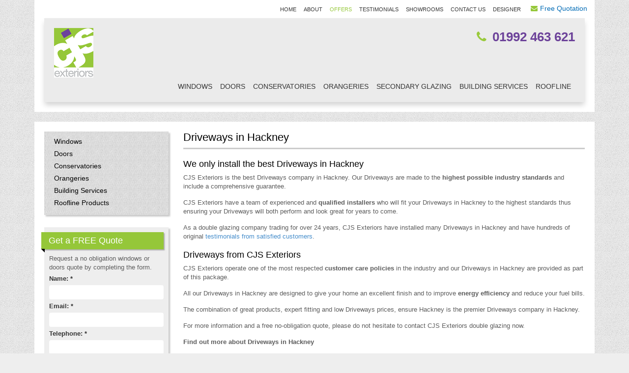

--- FILE ---
content_type: text/html; charset=UTF-8
request_url: https://www.cjsexteriors.co.uk/product-sitemap/hackney/driveways
body_size: 10478
content:
<!doctype html>
<head>
    <meta charset="UTF-8"/>
    <title>Driveways in Hackney | CJS Exteriors</title>
    <meta name="viewport" content="width=device-width, initial-scale=1, maximum-scale=1">

    <link rel="stylesheet" href="https://www.cjsexteriors.co.uk/wp-content/themes/phn-theme-two-base/style.css">
    <link rel="stylesheet" href="https://www.cjsexteriors.co.uk/wp-content/themes/cjsexteriors-co-uk/style.css">
    <meta name='robots' content='index, follow, max-image-preview:large, max-snippet:-1, max-video-preview:-1' />

	<!-- This site is optimized with the Yoast SEO Premium plugin v24.6 (Yoast SEO v26.7) - https://yoast.com/wordpress/plugins/seo/ -->
	<meta name="description" content="CJS Exteriors are the leading Driveways installers in Hackney. Call 01992 463 621 to discuss our latest Driveways offers." />
	<link rel="canonical" href="https://www.cjsexteriors.co.uk/product-sitemap/hackney/driveways" />
	<meta property="og:locale" content="en_GB" />
	<meta property="og:type" content="article" />
	<meta property="og:title" content="Driveways in Hackney" />
	<meta property="og:description" content="[company] are the leading Driveways installers in [phn_location]. Call [phone] to discuss our latest Driveways offers." />
	<meta property="og:url" content="https://www.cjsexteriors.co.uk/phn_landing_product/driveways-in-phn_location" />
	<meta property="og:site_name" content="CJS Exteriors" />
	<meta property="article:modified_time" content="2017-02-08T10:02:28+00:00" />
	<meta name="twitter:card" content="summary_large_image" />
	<meta name="twitter:label1" content="Est. reading time" />
	<meta name="twitter:data1" content="1 minute" />
	<script type="application/ld+json" class="yoast-schema-graph">{"@context":"https://schema.org","@graph":[{"@type":"WebPage","@id":"https://www.cjsexteriors.co.uk/phn_landing_product/driveways-in-phn_location","url":"https://www.cjsexteriors.co.uk/phn_landing_product/driveways-in-phn_location","name":"Driveways in [phn_location] | [company]","isPartOf":{"@id":"https://www.cjsexteriors.co.uk/#website"},"datePublished":"2017-02-02T17:20:40+00:00","dateModified":"2017-02-08T10:02:28+00:00","description":"[company] are the leading Driveways installers in [phn_location]. Call [phone] to discuss our latest Driveways offers.","breadcrumb":{"@id":"https://www.cjsexteriors.co.uk/phn_landing_product/driveways-in-phn_location#breadcrumb"},"inLanguage":"en-GB","potentialAction":[{"@type":"ReadAction","target":["https://www.cjsexteriors.co.uk/phn_landing_product/driveways-in-phn_location"]}]},{"@type":"BreadcrumbList","@id":"https://www.cjsexteriors.co.uk/phn_landing_product/driveways-in-phn_location#breadcrumb","itemListElement":[{"@type":"ListItem","position":1,"name":"Home","item":"https://www.cjsexteriors.co.uk/"},{"@type":"ListItem","position":2,"name":"Driveways in Epping"}]},{"@type":"WebSite","@id":"https://www.cjsexteriors.co.uk/#website","url":"https://www.cjsexteriors.co.uk/","name":"CJS Exteriors","description":"","potentialAction":[{"@type":"SearchAction","target":{"@type":"EntryPoint","urlTemplate":"https://www.cjsexteriors.co.uk/?s={search_term_string}"},"query-input":{"@type":"PropertyValueSpecification","valueRequired":true,"valueName":"search_term_string"}}],"inLanguage":"en-GB"}]}</script>
	<!-- / Yoast SEO Premium plugin. -->


<link rel="alternate" title="oEmbed (JSON)" type="application/json+oembed" href="https://www.cjsexteriors.co.uk/wp-json/oembed/1.0/embed?url=https%3A%2F%2Fwww.cjsexteriors.co.uk%2Fphn_landing_product%2Fdriveways-in-phn_location" />
<link rel="alternate" title="oEmbed (XML)" type="text/xml+oembed" href="https://www.cjsexteriors.co.uk/wp-json/oembed/1.0/embed?url=https%3A%2F%2Fwww.cjsexteriors.co.uk%2Fphn_landing_product%2Fdriveways-in-phn_location&#038;format=xml" />
		<!-- This site uses the Google Analytics by MonsterInsights plugin v9.11.1 - Using Analytics tracking - https://www.monsterinsights.com/ -->
		<!-- Note: MonsterInsights is not currently configured on this site. The site owner needs to authenticate with Google Analytics in the MonsterInsights settings panel. -->
					<!-- No tracking code set -->
				<!-- / Google Analytics by MonsterInsights -->
		<style id='wp-img-auto-sizes-contain-inline-css' type='text/css'>
img:is([sizes=auto i],[sizes^="auto," i]){contain-intrinsic-size:3000px 1500px}
/*# sourceURL=wp-img-auto-sizes-contain-inline-css */
</style>
<link rel='stylesheet' id='colorbox-css' href='https://www.cjsexteriors.co.uk/wp-content/plugins/premium-house-network/Widget/Area/../assets/css/colorbox.css' type='text/css' media='' />
<style id='wp-emoji-styles-inline-css' type='text/css'>

	img.wp-smiley, img.emoji {
		display: inline !important;
		border: none !important;
		box-shadow: none !important;
		height: 1em !important;
		width: 1em !important;
		margin: 0 0.07em !important;
		vertical-align: -0.1em !important;
		background: none !important;
		padding: 0 !important;
	}
/*# sourceURL=wp-emoji-styles-inline-css */
</style>
<link rel='stylesheet' id='contact-form-7-css' href='https://www.cjsexteriors.co.uk/wp-content/plugins/contact-form-7/includes/css/styles.css?ver=6.1.4' type='text/css' media='all' />
<link rel='stylesheet' id='page-list-style-css' href='https://www.cjsexteriors.co.uk/wp-content/plugins/page-list/css/page-list.css?ver=5.9' type='text/css' media='all' />
<script type="text/javascript" src="https://www.cjsexteriors.co.uk/wp-includes/js/jquery/jquery.min.js?ver=3.7.1" id="jquery-core-js"></script>
<script type="text/javascript" src="https://www.cjsexteriors.co.uk/wp-includes/js/jquery/jquery-migrate.min.js?ver=3.4.1" id="jquery-migrate-js"></script>
<script type="text/javascript" src="https://www.cjsexteriors.co.uk/wp-content/plugins/premium-house-network/Widget/Area/../assets/js/jquery.colorbox-min.js" id="colorbox-js"></script>
<script type="text/javascript" src="https://www.cjsexteriors.co.uk/wp-content/plugins/premium-house-network/Widget/Area/../assets/js/scripts.js" id="phn-widgetarea-scripts-js"></script>
<script type="text/javascript" src="https://www.cjsexteriors.co.uk/wp-content/themes/phn-theme-two-base/_assets/js/jquery.nivo.slider.js" id="nivo-slider-js"></script>
<script type="text/javascript" src="https://www.cjsexteriors.co.uk/wp-content/themes/phn-theme-two-base/_assets/js/bootstrap3.1.0.js" id="bootstrap3-js"></script>
<link rel="https://api.w.org/" href="https://www.cjsexteriors.co.uk/wp-json/" /><link rel="EditURI" type="application/rsd+xml" title="RSD" href="https://www.cjsexteriors.co.uk/xmlrpc.php?rsd" />
<link rel='shortlink' href='https://www.cjsexteriors.co.uk/?p=1425' />

    <!-- Get the theme colours -->
    
        <style type="text/css">
        body.home #pre-content #product-bar .inner .widget .widgettitle, .product-quote-form .page-title, #wrap-header #header .nav-wrap .navbar-default .navbar-header button {
            background-color: #95c739!important        }
    #sidebar .widget .heading, #sidebar .ten-year-gurantee.widget .heading {
        background-color: #95c739    }

    #wrap-header #pre-header li.quote a::before, #wrap-header #header .icon-phone, #pre-header ul.menu li.offers a {
            color: #95c739    }

            #wrap-header #header .navbar-default .navbar-collapse ul li.current-menu-item a, #wrap-header #header .navbar-default .navbar-collapse ul li.current-menu-item a, #wrap-header #header .navbar-default .navbar-collapse ul li.current-page-ancestor a {
            color: #6d439a !important        }
        .widgetOne .heading, .widgetOne h3, .widgetOne h2, .widgetOne input[type="submit"], .widgetOne .page-title {
        background-color: #95c739!important    }
        .widgetTwo .heading, .widgetTwo h3, .widgetTwo h2, .widgetTwo input[type="submit"], .widgetTwo .page-title {
    background-color: #6d439a!important    }
        input[type="submit"], a.btn-primary {
        background-color: #95c739!important    }
        .product-quote-form input[type="submit"]:hover, #sidebar .widget input[type="submit"]:hover, body.home .sidebar.home .widget input[type="submit"]:hover, .btn-primary:hover, input[type="submit"]:hover {
        background-color: #95c739!important    }
            </style>
    <link rel="icon" href="https://www.cjsexteriors.co.uk/wp-content/uploads/sites/5/2017/01/cropped-logo-32x32.gif" sizes="32x32" />
<link rel="icon" href="https://www.cjsexteriors.co.uk/wp-content/uploads/sites/5/2017/01/cropped-logo-192x192.gif" sizes="192x192" />
<link rel="apple-touch-icon" href="https://www.cjsexteriors.co.uk/wp-content/uploads/sites/5/2017/01/cropped-logo-180x180.gif" />
<meta name="msapplication-TileImage" content="https://www.cjsexteriors.co.uk/wp-content/uploads/sites/5/2017/01/cropped-logo-270x270.gif" />

    <meta http-equiv="X-UA-Compatible" content="IE=edge">

    <!--[if lt IE 9]>
    <script type='text/javascript' src="http://html5shiv.googlecode.com/svn/trunk/html5.js"></script>
    <script type='text/javascript' src="//cdnjs.cloudflare.com/ajax/libs/respond.js/1.4.2/respond.js"></script>
    <![endif]-->

    

</head>

<body class="wp-singular phn_landing_product-template-default single single-phn_landing_product postid-1725 wp-theme-phn-theme-two-base wp-child-theme-cjsexteriors-co-uk">
<div id="container" class="container">
    <div id="wrap-header">
        <div id="pre-header">
            <div class="menu-top-menu-container"><ul id="menu-top-menu" class="menu"><li id="menu-item-1407" class="menu-item menu-item-type-post_type menu-item-object-page menu-item-home menu-item-1407"><a href="https://www.cjsexteriors.co.uk/">Home</a></li>
<li id="menu-item-451" class="menu-item menu-item-type-post_type menu-item-object-page menu-item-451"><a href="https://www.cjsexteriors.co.uk/why-choose-us">About</a></li>
<li id="menu-item-397" class="offers menu-item menu-item-type-post_type menu-item-object-page menu-item-397"><a href="https://www.cjsexteriors.co.uk/offers">Offers</a></li>
<li id="menu-item-398" class="menu-item menu-item-type-post_type menu-item-object-page menu-item-398"><a href="https://www.cjsexteriors.co.uk/testimonials">Testimonials</a></li>
<li id="menu-item-399" class="menu-item menu-item-type-post_type menu-item-object-page menu-item-399"><a href="https://www.cjsexteriors.co.uk/showrooms">Showrooms</a></li>
<li id="menu-item-400" class="menu-item menu-item-type-post_type menu-item-object-page menu-item-400"><a href="https://www.cjsexteriors.co.uk/contact-us">Contact Us</a></li>
<li id="menu-item-2604" class="menu-item menu-item-type-custom menu-item-object-custom menu-item-2604"><a href="https://designer.palladiodoorcollection.com/retailer/cjs-exteriors-ltd">Designer</a></li>
<li id="menu-item-308" class="quote hidden-sm menu-item menu-item-type-custom menu-item-object-custom menu-item-308"><a href="#inline_content">Free Quotation</a></li>
</ul></div>        </div>
        <div id="header">
            <div class="row nav-wrap">
                <div class="col-lg-3 col-md-3 col-sm-3 col-xs-5">
                    <div id="logo" class="pull-left">
                        <a href="https://www.cjsexteriors.co.uk">
                            <img src="https://www.cjsexteriors.co.uk/wp-content/uploads/sites/5/2017/01/logo.gif" alt="Driveways in Hackney | CJS Exteriors Logo"/>
                        </a>
                    </div>
                </div>

                <div class="col-lg-9 col-md-9 col-sm-9 col-xs-7">
                    <span class="telephone"><div class="icon-phone"></div>01992 463 621</span>
                </div>


                <div class="col-lg-12">
                    <nav class="navbar navbar-default" role="navigation">
                        <div class="navbar-header">
                            <button type="button" class="navbar-toggle collapsed" data-toggle="collapse" data-target="#bs-example-navbar-collapse-1" aria-expanded="false">
                                <span class="sr-only">Toggle navigation</span>
                                <span class="icon-bar"></span>
                                <span class="icon-bar"></span>
                                <span class="icon-bar"></span>
                            </button>
                            <a class="navbar-brand" href="#"></a>
                        </div>

                        <div class="navbar-collapse collapse" id="bs-example-navbar-collapse-1">
                            <div class="menu-section-menu-container"><ul id="menu-section-menu" class="nav navbar-nav"><li id="menu-item-401" class="menu-item menu-item-type-post_type menu-item-object-page menu-item-401"><a href="https://www.cjsexteriors.co.uk/windows-essex">Windows</a></li>
<li id="menu-item-405" class="menu-item menu-item-type-post_type menu-item-object-page menu-item-405"><a href="https://www.cjsexteriors.co.uk/doors-essex">Doors</a></li>
<li id="menu-item-410" class="menu-item menu-item-type-post_type menu-item-object-page menu-item-410"><a href="https://www.cjsexteriors.co.uk/conservatories-essex">Conservatories</a></li>
<li id="menu-item-420" class="menu-item menu-item-type-post_type menu-item-object-page menu-item-420"><a href="https://www.cjsexteriors.co.uk/orangeries-essex">Orangeries</a></li>
<li id="menu-item-431" class="menu-item menu-item-type-post_type menu-item-object-page menu-item-431"><a href="https://www.cjsexteriors.co.uk/secondary-glazing-essex">Secondary Glazing</a></li>
<li id="menu-item-433" class="menu-item menu-item-type-post_type menu-item-object-page menu-item-433"><a href="https://www.cjsexteriors.co.uk/building-services-essex">Building Services</a></li>
<li id="menu-item-438" class="menu-item menu-item-type-post_type menu-item-object-page menu-item-438"><a href="https://www.cjsexteriors.co.uk/essex-roofline">Roofline</a></li>
</ul></div>                        </div>
                    </nav>


                </div>
            </div>
        </div> <!-- end header -->
    </div> <!-- end wrap-header -->


    

    <div id="wrap-content">
        <div id="pre-content">
            
                    </div>

        <div id="content">
            <div class="row">	
	<div class="col col-lg-9 col-md-12 col-sm-12 pull-right">
									<h1>Driveways in Hackney</h1>
				<h2>We only install the best Driveways in Hackney</h2>
<p>CJS Exteriors is the best Driveways company in Hackney. Our Driveways are made to the <strong>highest possible industry standards</strong> and include a comprehensive guarantee.</p>
<p>CJS Exteriors have a team of experienced and <strong>qualified installers</strong> who will fit your Driveways in Hackney to the highest standards thus ensuring your Driveways will both perform and look great for years to come.</p>
<p>As a double glazing company trading for over 24 years, CJS Exteriors have installed many Driveways in Hackney and have hundreds of original <a title="View our client testimonials" href="/testimonials">testimonials from satisfied customers</a>.</p>
<h2>Driveways from CJS Exteriors</h2>
<p>CJS Exteriors operate one of the most respected <strong>customer care policies</strong> in the industry and our Driveways in Hackney are provided as part of this package.</p>
<p>All our Driveways in Hackney are designed to give your home an excellent finish and to improve <strong>energy efficiency</strong> and reduce your fuel bills.</p>
<p>The combination of great products, expert fitting and low Driveways prices, ensure Hackney is the premier Driveways company in Hackney.</p>
<p>For more information and a free no-obligation quote, please do not hesitate to contact CJS Exteriors double glazing now.</p>
<p><strong>Find out more about Driveways in Hackney</strong></p>
					
        <div class="widget-odd widget-last widget-first widget-1 product-quote-form"><div class="page-title"><h2>Get a FREE Quote from CJS Exteriors</h2></div>			<div class="textwidget">
<div class="wpcf7 no-js" id="wpcf7-f53-o1" lang="en-US" dir="ltr" data-wpcf7-id="53">
<div class="screen-reader-response"><p role="status" aria-live="polite" aria-atomic="true"></p> <ul></ul></div>
<form action="/product-sitemap/hackney/driveways#wpcf7-f53-o1" method="post" class="wpcf7-form init" aria-label="Contact form" novalidate="novalidate" data-status="init">
<fieldset class="hidden-fields-container"><input type="hidden" name="_wpcf7" value="53" /><input type="hidden" name="_wpcf7_version" value="6.1.4" /><input type="hidden" name="_wpcf7_locale" value="en_US" /><input type="hidden" name="_wpcf7_unit_tag" value="wpcf7-f53-o1" /><input type="hidden" name="_wpcf7_container_post" value="0" /><input type="hidden" name="_wpcf7_posted_data_hash" value="" />
</fieldset>
<p>You're seconds away from a competitive quote from the team at CJS Exteriors.
</p>
<div class="row">
	<div class="col-lg-6 col-md-6 col-sm-6 col-xs-12">
		<p><label for="your-name">Your Name (required)</label><span class="wpcf7-form-control-wrap" data-name="your-name"><input size="40" maxlength="400" class="wpcf7-form-control wpcf7-text wpcf7-validates-as-required" aria-required="true" aria-invalid="false" value="" type="text" name="your-name" /></span>
		</p>
		<p><label for="email">Your Email (required)</label><span class="wpcf7-form-control-wrap" data-name="email"><input size="40" maxlength="400" class="wpcf7-form-control wpcf7-email wpcf7-validates-as-required wpcf7-text wpcf7-validates-as-email" aria-required="true" aria-invalid="false" value="" type="email" name="email" /></span>
		</p>
		<p><label for="tel">Telephone</label><span class="wpcf7-form-control-wrap" data-name="tel"><input size="40" maxlength="400" class="wpcf7-form-control wpcf7-text" aria-invalid="false" value="" type="text" name="tel" /></span>
		</p>
		<p><label for="postcode">Postcode</label><span class="wpcf7-form-control-wrap" data-name="postcode"><input size="40" maxlength="400" class="wpcf7-form-control wpcf7-text" aria-invalid="false" value="" type="text" name="postcode" /></span>
		</p>
	</div>
	<div class="col-lg-6 col-md-6 col-sm-6 col-xs-12">
		<p><label for="product">Product *</label><span class="wpcf7-form-control-wrap" data-name="product"><select class="wpcf7-form-control wpcf7-select wpcf7-validates-as-required" aria-required="true" aria-invalid="false" name="product"><option value="">&#8212;Please choose an option&#8212;</option><option value="Double Glazed Windows">Double Glazed Windows</option><option value="Timber Alternative Windows">Timber Alternative Windows</option><option value="Wooden Timber Windows">Wooden Timber Windows</option><option value="Aluminium &amp; Metal Windows">Aluminium &amp; Metal Windows</option><option value="Triple Glazing">Triple Glazing</option><option value="Doors">Doors</option><option value="Conservatories">Conservatories</option><option value="Porches">Porches</option><option value="Orangeries">Orangeries</option><option value="Roofline Products">Roofline Products</option></select></span>
		</p>
		<p><label for="message">Your Message</label><span class="wpcf7-form-control-wrap" data-name="message"><textarea cols="60" rows="6" maxlength="2000" class="wpcf7-form-control wpcf7-textarea" aria-invalid="false" name="message"></textarea></span>
		</p>
		<p><input class="wpcf7-form-control wpcf7-submit has-spinner" type="submit" value="Send" />
		</p>
	</div>
</div><p style="display: none !important;" class="akismet-fields-container" data-prefix="_wpcf7_ak_"><label>&#916;<textarea name="_wpcf7_ak_hp_textarea" cols="45" rows="8" maxlength="100"></textarea></label><input type="hidden" id="ak_js_1" name="_wpcf7_ak_js" value="157"/><script>document.getElementById( "ak_js_1" ).setAttribute( "value", ( new Date() ).getTime() );</script></p><div class="wpcf7-response-output" aria-hidden="true"></div>
</form>
</div>
</div>
		</div>	</div>

	<div class="col-lg-3 col-md-12 col-sm-12 col-xs-12">
	<aside id="sidebar">
					<div id="nav_menu-2" class="widget-odd widget-first widget-1 product-menu widget widget_nav_menu"><div class="menu-product-side-menu-container"><ul id="menu-product-side-menu" class="menu"><li id="menu-item-448" class="menu-item menu-item-type-post_type menu-item-object-page menu-item-has-children menu-item-448"><a href="https://www.cjsexteriors.co.uk/windows-essex">Windows</a>
<ul class="sub-menu">
	<li id="menu-item-457" class="menu-item menu-item-type-post_type menu-item-object-page menu-item-457"><a href="https://www.cjsexteriors.co.uk/windows-essex/upvc-windows-essex">uPVC Windows</a></li>
	<li id="menu-item-2470" class="menu-item menu-item-type-post_type menu-item-object-page menu-item-2470"><a href="https://www.cjsexteriors.co.uk/windows-essex/aluminium-clad-windows-essex">Aluminium Clad Windows</a></li>
	<li id="menu-item-479" class="menu-item menu-item-type-post_type menu-item-object-page menu-item-479"><a href="https://www.cjsexteriors.co.uk/windows-essex/aluminium-windows-essex">Aluminium Windows</a></li>
	<li id="menu-item-2469" class="menu-item menu-item-type-post_type menu-item-object-page menu-item-2469"><a href="https://www.cjsexteriors.co.uk/windows-essex/contemporary-windows-essex">Contemporary Windows</a></li>
	<li id="menu-item-2467" class="menu-item menu-item-type-post_type menu-item-object-page menu-item-2467"><a href="https://www.cjsexteriors.co.uk/windows-essex/energy-efficient-glazing-essex">Energy Efficient Glazing</a></li>
	<li id="menu-item-476" class="menu-item menu-item-type-post_type menu-item-object-page menu-item-476"><a href="https://www.cjsexteriors.co.uk/windows-essex/georgian-windows-essex">Georgian Windows</a></li>
	<li id="menu-item-477" class="menu-item menu-item-type-post_type menu-item-object-page menu-item-477"><a href="https://www.cjsexteriors.co.uk/windows-essex/leaded-light-windows-essex">Leaded Light Windows</a></li>
	<li id="menu-item-2550" class="menu-item menu-item-type-post_type menu-item-object-page menu-item-2550"><a href="https://www.cjsexteriors.co.uk/windows-essex/origin-windows-essex">Origin Windows Essex</a></li>
	<li id="menu-item-2471" class="menu-item menu-item-type-post_type menu-item-object-page menu-item-2471"><a href="https://www.cjsexteriors.co.uk/windows-essex/rationel-windows-essex">Rationel Windows</a></li>
	<li id="menu-item-2086" class="menu-item menu-item-type-post_type menu-item-object-page menu-item-2086"><a href="https://www.cjsexteriors.co.uk/windows-essex/residence-7-windows-essex">Residence 7 Windows</a></li>
	<li id="menu-item-2087" class="menu-item menu-item-type-post_type menu-item-object-page menu-item-2087"><a href="https://www.cjsexteriors.co.uk/windows-essex/residence-9-windows-essex">Residence 9 Windows</a></li>
	<li id="menu-item-478" class="menu-item menu-item-type-post_type menu-item-object-page menu-item-478"><a href="https://www.cjsexteriors.co.uk/windows-essex/sliding-sash-windows-essex">Sliding Sash Windows</a></li>
	<li id="menu-item-2468" class="menu-item menu-item-type-post_type menu-item-object-page menu-item-2468"><a href="https://www.cjsexteriors.co.uk/windows-essex/traditional-windows-essex">Traditional Windows</a></li>
	<li id="menu-item-1474" class="menu-item menu-item-type-post_type menu-item-object-page menu-item-1474"><a href="https://www.cjsexteriors.co.uk/windows-essex/triple-glazing-essex">Triple Glazing</a></li>
	<li id="menu-item-459" class="menu-item menu-item-type-post_type menu-item-object-page menu-item-459"><a href="https://www.cjsexteriors.co.uk/windows-essex/wood-effect-windows-essex">Wood Effect Windows</a></li>
	<li id="menu-item-458" class="menu-item menu-item-type-post_type menu-item-object-page menu-item-458"><a href="https://www.cjsexteriors.co.uk/windows-essex/wooden-timber-windows-essex">Wooden Timber Windows</a></li>
</ul>
</li>
<li id="menu-item-406" class="menu-item menu-item-type-post_type menu-item-object-page menu-item-has-children menu-item-406"><a href="https://www.cjsexteriors.co.uk/doors-essex">Doors</a>
<ul class="sub-menu">
	<li id="menu-item-2461" class="menu-item menu-item-type-post_type menu-item-object-page menu-item-2461"><a href="https://www.cjsexteriors.co.uk/doors-essex/aluminium-clad-doors-essex">Aluminium Clad Doors</a></li>
	<li id="menu-item-427" class="menu-item menu-item-type-post_type menu-item-object-page menu-item-427"><a href="https://www.cjsexteriors.co.uk/doors-essex/aluminium-doors-essex">Aluminium Doors</a></li>
	<li id="menu-item-2315" class="menu-item menu-item-type-post_type menu-item-object-page menu-item-2315"><a href="https://www.cjsexteriors.co.uk/doors-essex/bereco-modern-front-doors-essex">Bereco Modern Front Doors</a></li>
	<li id="menu-item-2312" class="menu-item menu-item-type-post_type menu-item-object-page menu-item-2312"><a href="https://www.cjsexteriors.co.uk/doors-essex/bereco-timber-folding-sliding-doors-essex">Bereco Timber Folding Sliding Doors</a></li>
	<li id="menu-item-2313" class="menu-item menu-item-type-post_type menu-item-object-page menu-item-2313"><a href="https://www.cjsexteriors.co.uk/doors-essex/bereco-timber-french-doors-essex">Bereco Timber French Doors</a></li>
	<li id="menu-item-2314" class="menu-item menu-item-type-post_type menu-item-object-page menu-item-2314"><a href="https://www.cjsexteriors.co.uk/doors-essex/bereco-timber-front-doors-essex">Bereco Timber Front Doors</a></li>
	<li id="menu-item-2311" class="menu-item menu-item-type-post_type menu-item-object-page menu-item-2311"><a href="https://www.cjsexteriors.co.uk/doors-essex/bereco-timber-sliding-patio-doors-essex">Bereco Timber Sliding Patio Doors</a></li>
	<li id="menu-item-426" class="menu-item menu-item-type-post_type menu-item-object-page menu-item-426"><a href="https://www.cjsexteriors.co.uk/doors-essex/bi-fold-doors-essex">Bi-Fold Doors</a></li>
	<li id="menu-item-1476" class="menu-item menu-item-type-post_type menu-item-object-page menu-item-1476"><a href="https://www.cjsexteriors.co.uk/doors-essex/dutemann-bi-fold-doors-essex">Dutemann Bi-Fold Doors</a></li>
	<li id="menu-item-1475" class="menu-item menu-item-type-post_type menu-item-object-page menu-item-1475"><a href="https://www.cjsexteriors.co.uk/doors-essex/dutemann-sliding-doors-essex">Dutemann Sliding Doors</a></li>
	<li id="menu-item-408" class="menu-item menu-item-type-post_type menu-item-object-page menu-item-408"><a href="https://www.cjsexteriors.co.uk/doors-essex/french-doors-essex">French Doors</a></li>
	<li id="menu-item-407" class="menu-item menu-item-type-post_type menu-item-object-page menu-item-407"><a href="https://www.cjsexteriors.co.uk/doors-essex/front-doors-entrance-doors-essex">Front &#038; Entrance Doors</a></li>
	<li id="menu-item-428" class="menu-item menu-item-type-post_type menu-item-object-page menu-item-428"><a href="https://www.cjsexteriors.co.uk/doors-essex/garage-doors-essex">Garage Doors</a></li>
	<li id="menu-item-2503" class="menu-item menu-item-type-post_type menu-item-object-page menu-item-2503"><a href="https://www.cjsexteriors.co.uk/doors-essex/origin-bi-folds-essex">Origin Bi Folds</a></li>
	<li id="menu-item-2546" class="menu-item menu-item-type-post_type menu-item-object-page menu-item-2546"><a href="https://www.cjsexteriors.co.uk/doors-essex/origin-front-doors-essex">Origin Front Doors</a></li>
	<li id="menu-item-409" class="menu-item menu-item-type-post_type menu-item-object-page menu-item-409"><a href="https://www.cjsexteriors.co.uk/doors-essex/patio-doors-essex">Patio Doors</a></li>
	<li id="menu-item-2463" class="menu-item menu-item-type-post_type menu-item-object-page menu-item-2463"><a href="https://www.cjsexteriors.co.uk/doors-essex/rationel-doors-essex">Rationel Doors</a></li>
	<li id="menu-item-2309" class="menu-item menu-item-type-post_type menu-item-object-page menu-item-2309"><a href="https://www.cjsexteriors.co.uk/doors-essex/schuco-sliding-doors-town">Schüco Sliding Doors</a></li>
	<li id="menu-item-2308" class="menu-item menu-item-type-post_type menu-item-object-page menu-item-2308"><a href="https://www.cjsexteriors.co.uk/doors-essex/smart-bi-fold-doors-essex">Smart Bi-Fold Doors</a></li>
	<li id="menu-item-2310" class="menu-item menu-item-type-post_type menu-item-object-page menu-item-2310"><a href="https://www.cjsexteriors.co.uk/doors-essex/solidor-composite-doors-essex">Solidor Composite Doors</a></li>
	<li id="menu-item-2462" class="menu-item menu-item-type-post_type menu-item-object-page menu-item-2462"><a href="https://www.cjsexteriors.co.uk/doors-essex/timber-doors-essex">Timber Doors</a></li>
</ul>
</li>
<li id="menu-item-411" class="menu-item menu-item-type-post_type menu-item-object-page menu-item-has-children menu-item-411"><a href="https://www.cjsexteriors.co.uk/conservatories-essex">Conservatories</a>
<ul class="sub-menu">
	<li id="menu-item-412" class="menu-item menu-item-type-post_type menu-item-object-page menu-item-412"><a href="https://www.cjsexteriors.co.uk/conservatories-essex/conservatories-essex">Bespoke Conservatories</a></li>
	<li id="menu-item-413" class="menu-item menu-item-type-post_type menu-item-object-page menu-item-413"><a href="https://www.cjsexteriors.co.uk/conservatories-essex/victorian-conservatories-essex">Victorian Conservatories</a></li>
	<li id="menu-item-414" class="menu-item menu-item-type-post_type menu-item-object-page menu-item-414"><a href="https://www.cjsexteriors.co.uk/conservatories-essex/edwardian-conservatories-essex">Edwardian Conservatories</a></li>
	<li id="menu-item-415" class="menu-item menu-item-type-post_type menu-item-object-page menu-item-415"><a href="https://www.cjsexteriors.co.uk/conservatories-essex/georgian-conservatories-essex">Georgian Conservatories</a></li>
	<li id="menu-item-416" class="menu-item menu-item-type-post_type menu-item-object-page menu-item-416"><a href="https://www.cjsexteriors.co.uk/conservatories-essex/gable-conservatories-essex">Gable Conservatories</a></li>
	<li id="menu-item-417" class="menu-item menu-item-type-post_type menu-item-object-page menu-item-417"><a href="https://www.cjsexteriors.co.uk/conservatories-essex/lean-to-conservatories-essex">Lean-To Conservatories</a></li>
	<li id="menu-item-418" class="menu-item menu-item-type-post_type menu-item-object-page menu-item-418"><a href="https://www.cjsexteriors.co.uk/conservatories-essex/p-shape-conservatories-essex">P-Shape Conservatories</a></li>
	<li id="menu-item-419" class="menu-item menu-item-type-post_type menu-item-object-page menu-item-419"><a href="https://www.cjsexteriors.co.uk/conservatories-essex/t-shape-conservatories-essex">T-Shape Conservatories</a></li>
	<li id="menu-item-1703" class="menu-item menu-item-type-post_type menu-item-object-page menu-item-1703"><a href="https://www.cjsexteriors.co.uk/choosing-a-conservatory">Choosing a Conservatory</a></li>
</ul>
</li>
<li id="menu-item-430" class="menu-item menu-item-type-post_type menu-item-object-page menu-item-430"><a href="https://www.cjsexteriors.co.uk/orangeries-essex">Orangeries</a></li>
<li id="menu-item-432" class="menu-item menu-item-type-post_type menu-item-object-page menu-item-has-children menu-item-432"><a href="https://www.cjsexteriors.co.uk/building-services-essex">Building Services</a>
<ul class="sub-menu">
	<li id="menu-item-434" class="menu-item menu-item-type-post_type menu-item-object-page menu-item-434"><a href="https://www.cjsexteriors.co.uk/building-services-essex/single-storey-extensions-essex">Single Storey Extensions</a></li>
	<li id="menu-item-484" class="menu-item menu-item-type-post_type menu-item-object-page menu-item-484"><a href="https://www.cjsexteriors.co.uk/building-services-essex/porches-essex">Porches</a></li>
	<li id="menu-item-435" class="menu-item menu-item-type-post_type menu-item-object-page menu-item-435"><a href="https://www.cjsexteriors.co.uk/building-services-essex/garage-conversions-essex">Garage Conversions</a></li>
	<li id="menu-item-436" class="menu-item menu-item-type-post_type menu-item-object-page menu-item-436"><a href="https://www.cjsexteriors.co.uk/building-services-essex/driveways-essex">Driveways</a></li>
	<li id="menu-item-437" class="menu-item menu-item-type-post_type menu-item-object-page menu-item-437"><a href="https://www.cjsexteriors.co.uk/building-services-essex/flat-roofing-essex">Flat Roofing</a></li>
</ul>
</li>
<li id="menu-item-494" class="menu-item menu-item-type-post_type menu-item-object-page menu-item-has-children menu-item-494"><a href="https://www.cjsexteriors.co.uk/essex-roofline">Roofline Products</a>
<ul class="sub-menu">
	<li id="menu-item-495" class="menu-item menu-item-type-post_type menu-item-object-page menu-item-495"><a href="https://www.cjsexteriors.co.uk/essex-roofline/roofline-products-essex">Roofline Installers</a></li>
	<li id="menu-item-496" class="menu-item menu-item-type-post_type menu-item-object-page menu-item-496"><a href="https://www.cjsexteriors.co.uk/essex-roofline/gutters-essex">Gutters</a></li>
	<li id="menu-item-497" class="menu-item menu-item-type-post_type menu-item-object-page menu-item-497"><a href="https://www.cjsexteriors.co.uk/essex-roofline/fascias-essex">Fascias</a></li>
</ul>
</li>
</ul></div></div><div id="text-12" class="widget-even widget-2 quote-form primary widget widget_text"><div class="heading"><h3>Get a FREE Quote</h3></div><div class="corner"></div>			<div class="textwidget"><p>Request a no obligation windows or doors quote by completing the form.</p>

<div class="wpcf7 no-js" id="wpcf7-f318-o2" lang="en-US" dir="ltr" data-wpcf7-id="318">
<div class="screen-reader-response"><p role="status" aria-live="polite" aria-atomic="true"></p> <ul></ul></div>
<form action="/product-sitemap/hackney/driveways#wpcf7-f318-o2" method="post" class="wpcf7-form init" aria-label="Contact form" novalidate="novalidate" data-status="init">
<fieldset class="hidden-fields-container"><input type="hidden" name="_wpcf7" value="318" /><input type="hidden" name="_wpcf7_version" value="6.1.4" /><input type="hidden" name="_wpcf7_locale" value="en_US" /><input type="hidden" name="_wpcf7_unit_tag" value="wpcf7-f318-o2" /><input type="hidden" name="_wpcf7_container_post" value="0" /><input type="hidden" name="_wpcf7_posted_data_hash" value="" />
</fieldset>
<div class="form-group">
	<p><label for="your-name">Name: *</label><span class="wpcf7-form-control-wrap" data-name="your-name"><input size="40" maxlength="400" class="wpcf7-form-control wpcf7-text wpcf7-validates-as-required form-control" aria-required="true" aria-invalid="false" value="" type="text" name="your-name" /></span>
	</p>
	<p><label for="email">Email: *</label><span class="wpcf7-form-control-wrap" data-name="email"><input size="40" maxlength="400" class="wpcf7-form-control wpcf7-email wpcf7-validates-as-required wpcf7-text wpcf7-validates-as-email form-control" aria-required="true" aria-invalid="false" value="" type="email" name="email" /></span>
	</p>
	<p><label for="tel">Telephone: *</label><span class="wpcf7-form-control-wrap" data-name="tel"><input size="40" maxlength="400" class="wpcf7-form-control wpcf7-tel wpcf7-validates-as-required wpcf7-text wpcf7-validates-as-tel form-control" aria-required="true" aria-invalid="false" value="" type="tel" name="tel" /></span>
	</p>
	<p><label for="postcode">Postcode: *</label><span class="wpcf7-form-control-wrap" data-name="postcode"><input size="40" maxlength="400" class="wpcf7-form-control wpcf7-text wpcf7-validates-as-required form-control" aria-required="true" aria-invalid="false" value="" type="text" name="postcode" /></span>
	</p>
	<p><label for="product">Product *</label><span class="wpcf7-form-control-wrap" data-name="product"><select class="wpcf7-form-control wpcf7-select wpcf7-validates-as-required" aria-required="true" aria-invalid="false" name="product"><option value="">&#8212;Please choose an option&#8212;</option><option value="Double Glazed Windows">Double Glazed Windows</option><option value="Timber Alternative Windows">Timber Alternative Windows</option><option value="Wooden Timber Windows">Wooden Timber Windows</option><option value="Aluminium &amp; Metal Windows">Aluminium &amp; Metal Windows</option><option value="Triple Glazing">Triple Glazing</option><option value="Doors">Doors</option><option value="Conservatories">Conservatories</option><option value="Porches">Porches</option><option value="Orangeries">Orangeries</option><option value="Roofline Products">Roofline Products</option></select></span>
	</p>
	<p><label for="postcode">Message: *</label><span class="wpcf7-form-control-wrap" data-name="message"><textarea cols="40" rows="10" maxlength="2000" class="wpcf7-form-control wpcf7-textarea wpcf7-validates-as-required form-control" aria-required="true" aria-invalid="false" name="message"></textarea></span>
	</p>
	<p><input class="wpcf7-form-control wpcf7-submit has-spinner" type="submit" value="Send" />
	</p>
</div><p style="display: none !important;" class="akismet-fields-container" data-prefix="_wpcf7_ak_"><label>&#916;<textarea name="_wpcf7_ak_hp_textarea" cols="45" rows="8" maxlength="100"></textarea></label><input type="hidden" id="ak_js_2" name="_wpcf7_ak_js" value="105"/><script>document.getElementById( "ak_js_2" ).setAttribute( "value", ( new Date() ).getTime() );</script></p><div class="wpcf7-response-output" aria-hidden="true"></div>
</form>
</div>
</div>
		</div><div id="text-13" class="widget-odd widget-3 request-brochure primary widget widget_text"><div class="heading"><h3>Request Brochure</h3></div><div class="corner"></div>			<div class="textwidget">Request a copy of our new brochure. 

<strong><a href="/request-a-brochure" title="request-brocchure">Submit your request a brochure now</a></strong></div>
		</div><div id="text-14" class="widget-even widget-4 buy-with-confidence secondary widgetTwo widget widget_text"><div class="heading"><h3>Buy With Confidence</h3></div><div class="corner"></div>			<div class="textwidget"><p>Read why you should entrust us with your new window and door project. </p>
<p><strong><a href="/buy-with-confidence">Read more...</a></strong></p>
</div>
		</div><div id="text-21" class="widget-odd widget-5 ten-year-gurantee widgetTwo widget widget_text"><div class="heading"><h3>10 years</h3></div><div class="corner"></div>			<div class="textwidget"><p>10 year guarantee on all of our window & doors products as standard... </p>
<p><strong><a href="/10-year-guarantee-confidence" title="10 Year Guarantee">Read more...</a></strong></p>
</div>
		</div><div id="text-15" class="widget-even widget-6 a-rated-windows secondary widgetTwo widget widget_text"><div class="heading"><h3>A Rated Windows</h3></div><div class="corner"></div>			<div class="textwidget"><p>Our A-Rated windows will keep your home warm and save you money. </p>
<p><strong><a href="/a-rated-windows-essex">Read more...</strong></a></p>
</div>
		</div><div id="text-16" class="widget-odd widget-last widget-7 window-door-security secondary widgetTwo widget widget_text"><div class="heading"><h3>Window &#038; Door Security</h3></div><div class="corner"></div>			<div class="textwidget"><p>All of our windows and doors are fitted with our unique security solution. </p>
<p><strong><a href="/windows-doors-security-essex" title="Window & Door Security">Read more...</a></strong></p>
</div>
		</div>			</aside>
</div></div> <!-- end content row -->
</div> <!-- end content -->


<div id="backtotop"><a href="#top"></a></div>
<div class="clear"></div>
</div> <!-- end wrap-content -->

<div id="wrap-footer">
    <div id="footer">
                    
        <div class="col-lg-4 col-md-4 col-sm-12 col-xs-12 col widget twobase_gallery_wrap rpleft">

            <h3 class="widgettitle">Gallery</h3>

            
                <div class="col-lg-4 col-md-4 col-sm-12 col-xs-12 col rpleft rpright">

                    
                    <a href="https://www.cjsexteriors.co.uk/doors-essex" title="Smart Bi-Fold Doors"><img width="150" height="150" src="https://www.cjsexteriors.co.uk/wp-content/uploads/sites/5/2017/05/smart-bi-fold-doors-essex-10-2-150x150.jpg" class="attachment-thumbnail size-thumbnail wp-post-image" alt="smart bi folds essex" decoding="async" loading="lazy" /></a>

                </div>

                
                <div class="col-lg-4 col-md-4 col-sm-12 col-xs-12 col rpleft rpright">

                    
                    <a href="https://www.cjsexteriors.co.uk/doors-essex" title="Solidor Composite Doors"><img width="150" height="150" src="https://www.cjsexteriors.co.uk/wp-content/uploads/sites/5/2017/05/solidor-composite-doors-3-150x150.jpg" class="attachment-thumbnail size-thumbnail wp-post-image" alt="Solidor Composite Doors Essex" decoding="async" loading="lazy" /></a>

                </div>

                
                <div class="col-lg-4 col-md-4 col-sm-12 col-xs-12 col rpleft rpright">

                    
                    <a href="https://www.cjsexteriors.co.uk/doors-essex/aluminium-doors-essex" title="Aluminium Doors"><img width="150" height="150" src="https://www.cjsexteriors.co.uk/wp-content/uploads/sites/5/2017/01/06-Aluminium-Doors-Essex-150x150.jpg" class="attachment-thumbnail size-thumbnail wp-post-image" alt="06 Aluminium Doors Essex" decoding="async" loading="lazy" /></a>

                </div>

                
                <div class="col-lg-4 col-md-4 col-sm-12 col-xs-12 col rpleft rpright">

                    
                    <a href="https://www.cjsexteriors.co.uk/windows-essex/triple-glazing-essex" title="Triple Glazing"><img width="150" height="150" src="https://www.cjsexteriors.co.uk/wp-content/uploads/sites/5/2017/01/07-Triple-Glazing-150x150.jpg" class="attachment-thumbnail size-thumbnail wp-post-image" alt="07 Triple Glazing" decoding="async" loading="lazy" /></a>

                </div>

                
                <div class="col-lg-4 col-md-4 col-sm-12 col-xs-12 col rpleft rpright">

                    
                    <a href="https://www.cjsexteriors.co.uk/windows-essex/wooden-timber-windows-essex" title="Wooden Timber Windows"><img width="150" height="150" src="https://www.cjsexteriors.co.uk/wp-content/uploads/sites/5/2017/01/18-Timber-Wooden-Windows-150x150.jpg" class="attachment-thumbnail size-thumbnail wp-post-image" alt="18 Wooden Timber Windows" decoding="async" loading="lazy" /></a>

                </div>

                
                <div class="col-lg-4 col-md-4 col-sm-12 col-xs-12 col rpleft rpright">

                    
                    <a href="https://www.cjsexteriors.co.uk/essex-roofline/bargeboards-essex" title="Bargeboards"><img width="150" height="150" src="https://www.cjsexteriors.co.uk/wp-content/uploads/sites/5/2017/01/06-Bargeboards-Essex-150x150.jpg" class="attachment-thumbnail size-thumbnail wp-post-image" alt="06 Bargeboards Essex" decoding="async" loading="lazy" /></a>

                </div>

                
        </div>

        <div id="text-18" class="widget-even widget-2 col col-lg-4 col-md-4 col-sm-12 col-xs-12 widget widget_text"><h3 class="widgettitle">Testimonials</h3>			<div class="textwidget"><div class="testimonial"><div class="quote">In a long career in the building industry, I have rarely encountered a Company of the calibre of CJS Exteriors Ltd</div><div class="customer-name">Mr M. Marnoch</div></div>

<a href="/testimonials" title="Read more" class="read-more">Read more testimonials</a></div>
		</div><div id="text-19" class="widget-odd widget-last widget-3 col col-lg-4 col-md-4 col-sm-12 col-xs-12 widget widget_text"><h3 class="widgettitle">Our Standards</h3>			<div class="textwidget"><div class="col-sm-4 rpleft">
<div class="align-left">
<img src="/wp-content/themes/cjsexteriors-co-uk/img/british-woodworking-federation.jpg" alt="British Woodworking Federation" />
<div class="clearfix"></div>
</div>
</div>
<div class="col-sm-8 rpright">
<div class="align-right row">
<img src="/wp-content/themes/cjsexteriors-co-uk/img/fensa-small.png" alt="Fensa" />
</div>
<div class="align-right row">
<img src="/wp-content/themes/cjsexteriors-co-uk/img/wood-window-aliance.jpg" alt="Wood Window Aliance" />
</div>
</div></div>
		</div>                <div class="clear clearfix"></div>

        <div class="row">
            <hr/>
            <div class="col col-lg-12 col-md-12 col-sm-12 col-xs-12 company-details">
                                    			<div class="textwidget"><div class="col-lg-6 col-md-6 col-sm-12 col-xs-12 align-left rpleft">
<p class="rmbottom">© 2018 CJS Exteriors</p>
<p class="rmbottom">Registered Address: Hambling Nursery Nursery Road, Waltham Abbey, EN9 2JF</p>
<p class="rmbottom">Phone: 01992 463 621</p>
<p class="rmbottom"><a href="/product-sitemap">Product Sitemap</a>
</p></div>

</div>
					<div class="textwidget"><div class="col-lg-6 col-md-6 col-sm-6 col-xs-12 align-right rpright">
<p class="rmbottom">Registered in England & Wales.</p>
<p class="rmbottom">Company Number: 03856400</p>
<p class="rmbottom"><a href="https://www.premiumhouse.co.uk/" title="Double Glazing Leads">Double Glazing Leads</a> by Premium House Network</p>
</div></div>
		                            <div class="clear"></div>
        </div>
    </div>

</div> <!-- end wrap-footer -->
</div> <!-- end container -->
<script type="speculationrules">
{"prefetch":[{"source":"document","where":{"and":[{"href_matches":"/*"},{"not":{"href_matches":["/wp-*.php","/wp-admin/*","/wp-content/uploads/sites/5/*","/wp-content/*","/wp-content/plugins/*","/wp-content/themes/cjsexteriors-co-uk/*","/wp-content/themes/phn-theme-two-base/*","/*\\?(.+)"]}},{"not":{"selector_matches":"a[rel~=\"nofollow\"]"}},{"not":{"selector_matches":".no-prefetch, .no-prefetch a"}}]},"eagerness":"conservative"}]}
</script>
        <div style='display:none'>
                            <div id='inline_content'>
                    <div id="text-9" class="widget-odd widget-last widget-first widget-1 popup widget widget_text">			<div class="textwidget">
<div class="wpcf7 no-js" id="wpcf7-f395-o3" lang="en-US" dir="ltr" data-wpcf7-id="395">
<div class="screen-reader-response"><p role="status" aria-live="polite" aria-atomic="true"></p> <ul></ul></div>
<form action="/product-sitemap/hackney/driveways#wpcf7-f395-o3" method="post" class="wpcf7-form init" aria-label="Contact form" novalidate="novalidate" data-status="init">
<fieldset class="hidden-fields-container"><input type="hidden" name="_wpcf7" value="395" /><input type="hidden" name="_wpcf7_version" value="6.1.4" /><input type="hidden" name="_wpcf7_locale" value="en_US" /><input type="hidden" name="_wpcf7_unit_tag" value="wpcf7-f395-o3" /><input type="hidden" name="_wpcf7_container_post" value="0" /><input type="hidden" name="_wpcf7_posted_data_hash" value="" />
</fieldset>
<h2>Get a FREE Quote from CJS Exteriors
</h2>
<div class="corner">
</div>
<p class="quote-text">You're seconds away from a competitive quote from the team at CJS Exteriors.
</p>
<div class="row">
	<div class="col-lg-6">
		<div class="form-group">
			<p><label for="your-name">Name *</label><span class="wpcf7-form-control-wrap" data-name="your-name"><input size="40" maxlength="400" class="wpcf7-form-control wpcf7-text wpcf7-validates-as-required form-control" aria-required="true" aria-invalid="false" value="" type="text" name="your-name" /></span>
			</p>
			<p><label for="tel">Telephone *</label><span class="wpcf7-form-control-wrap" data-name="tel"><input size="40" maxlength="400" class="wpcf7-form-control wpcf7-tel wpcf7-validates-as-required wpcf7-text wpcf7-validates-as-tel form-control" aria-required="true" aria-invalid="false" value="" type="tel" name="tel" /></span>
			</p>
			<p><label for="product">Product *</label><span class="wpcf7-form-control-wrap" data-name="product"><select class="wpcf7-form-control wpcf7-select wpcf7-validates-as-required" aria-required="true" aria-invalid="false" name="product"><option value="">&#8212;Please choose an option&#8212;</option><option value="Double Glazed Windows">Double Glazed Windows</option><option value="Timber Alternative Windows">Timber Alternative Windows</option><option value="Wooden Timber Windows">Wooden Timber Windows</option><option value="Aluminium &amp; Metal Windows">Aluminium &amp; Metal Windows</option><option value="Triple Glazing">Triple Glazing</option><option value="Doors">Doors</option><option value="Conservatories">Conservatories</option><option value="Porches">Porches</option><option value="Orangeries">Orangeries</option><option value="Roofline Products">Roofline Products</option></select></span>
			</p>
		</div>
	</div>
	<div class="col-lg-6">
		<div class="form-group">
			<p><label for="email">Email *</label><span class="wpcf7-form-control-wrap" data-name="email"><input size="40" maxlength="400" class="wpcf7-form-control wpcf7-email wpcf7-validates-as-required wpcf7-text wpcf7-validates-as-email form-control" aria-required="true" aria-invalid="false" value="" type="email" name="email" /></span>
			</p>
			<p><label for="postcode">Postcode *</label><span class="wpcf7-form-control-wrap" data-name="postcode"><input size="40" maxlength="400" class="wpcf7-form-control wpcf7-text wpcf7-validates-as-required form-control" aria-required="true" aria-invalid="false" value="" type="text" name="postcode" /></span>
			</p>
		</div>
	</div>
</div>
<div class="row">
	<div class="col-lg-12">
		<div class="form-group">
			<p><label for="message">Message *</label><span class="wpcf7-form-control-wrap" data-name="message"><textarea cols="40" rows="10" maxlength="2000" class="wpcf7-form-control wpcf7-textarea wpcf7-validates-as-required form-control" aria-required="true" aria-invalid="false" name="message"></textarea></span>
			</p>
		</div>
	</div>
</div>
<div class="row">
	<div class="col-lg-12">
		<div class="form-group">
			<p><input class="wpcf7-form-control wpcf7-submit has-spinner" type="submit" value="Send" />
			</p>
		</div>
	</div>
</div><p style="display: none !important;" class="akismet-fields-container" data-prefix="_wpcf7_ak_"><label>&#916;<textarea name="_wpcf7_ak_hp_textarea" cols="45" rows="8" maxlength="100"></textarea></label><input type="hidden" id="ak_js_3" name="_wpcf7_ak_js" value="169"/><script>document.getElementById( "ak_js_3" ).setAttribute( "value", ( new Date() ).getTime() );</script></p><div class="wpcf7-response-output" aria-hidden="true"></div>
</form>
</div>
</div>
		</div>                    <div class="corner"></div>
                </div>
                    </div>
        <script type="text/javascript" src="https://www.cjsexteriors.co.uk/wp-content/themes/phn-theme-two-base/_assets/js/scripts.js" id="theme-scripts-js"></script>
<script type="text/javascript" src="https://www.cjsexteriors.co.uk/wp-includes/js/dist/hooks.min.js?ver=dd5603f07f9220ed27f1" id="wp-hooks-js"></script>
<script type="text/javascript" src="https://www.cjsexteriors.co.uk/wp-includes/js/dist/i18n.min.js?ver=c26c3dc7bed366793375" id="wp-i18n-js"></script>
<script type="text/javascript" id="wp-i18n-js-after">
/* <![CDATA[ */
wp.i18n.setLocaleData( { 'text direction\u0004ltr': [ 'ltr' ] } );
wp.i18n.setLocaleData( { 'text direction\u0004ltr': [ 'ltr' ] } );
//# sourceURL=wp-i18n-js-after
/* ]]> */
</script>
<script type="text/javascript" src="https://www.cjsexteriors.co.uk/wp-content/plugins/contact-form-7/includes/swv/js/index.js?ver=6.1.4" id="swv-js"></script>
<script type="text/javascript" id="contact-form-7-js-before">
/* <![CDATA[ */
var wpcf7 = {
    "api": {
        "root": "https:\/\/www.cjsexteriors.co.uk\/wp-json\/",
        "namespace": "contact-form-7\/v1"
    },
    "cached": 1
};
//# sourceURL=contact-form-7-js-before
/* ]]> */
</script>
<script type="text/javascript" src="https://www.cjsexteriors.co.uk/wp-content/plugins/contact-form-7/includes/js/index.js?ver=6.1.4" id="contact-form-7-js"></script>
<script defer type="text/javascript" src="https://www.cjsexteriors.co.uk/wp-content/plugins/akismet/_inc/akismet-frontend.js?ver=1704837122" id="akismet-frontend-js"></script>
<script id="wp-emoji-settings" type="application/json">
{"baseUrl":"https://s.w.org/images/core/emoji/17.0.2/72x72/","ext":".png","svgUrl":"https://s.w.org/images/core/emoji/17.0.2/svg/","svgExt":".svg","source":{"concatemoji":"https://www.cjsexteriors.co.uk/wp-includes/js/wp-emoji-release.min.js?ver=6.9"}}
</script>
<script type="module">
/* <![CDATA[ */
/*! This file is auto-generated */
const a=JSON.parse(document.getElementById("wp-emoji-settings").textContent),o=(window._wpemojiSettings=a,"wpEmojiSettingsSupports"),s=["flag","emoji"];function i(e){try{var t={supportTests:e,timestamp:(new Date).valueOf()};sessionStorage.setItem(o,JSON.stringify(t))}catch(e){}}function c(e,t,n){e.clearRect(0,0,e.canvas.width,e.canvas.height),e.fillText(t,0,0);t=new Uint32Array(e.getImageData(0,0,e.canvas.width,e.canvas.height).data);e.clearRect(0,0,e.canvas.width,e.canvas.height),e.fillText(n,0,0);const a=new Uint32Array(e.getImageData(0,0,e.canvas.width,e.canvas.height).data);return t.every((e,t)=>e===a[t])}function p(e,t){e.clearRect(0,0,e.canvas.width,e.canvas.height),e.fillText(t,0,0);var n=e.getImageData(16,16,1,1);for(let e=0;e<n.data.length;e++)if(0!==n.data[e])return!1;return!0}function u(e,t,n,a){switch(t){case"flag":return n(e,"\ud83c\udff3\ufe0f\u200d\u26a7\ufe0f","\ud83c\udff3\ufe0f\u200b\u26a7\ufe0f")?!1:!n(e,"\ud83c\udde8\ud83c\uddf6","\ud83c\udde8\u200b\ud83c\uddf6")&&!n(e,"\ud83c\udff4\udb40\udc67\udb40\udc62\udb40\udc65\udb40\udc6e\udb40\udc67\udb40\udc7f","\ud83c\udff4\u200b\udb40\udc67\u200b\udb40\udc62\u200b\udb40\udc65\u200b\udb40\udc6e\u200b\udb40\udc67\u200b\udb40\udc7f");case"emoji":return!a(e,"\ud83e\u1fac8")}return!1}function f(e,t,n,a){let r;const o=(r="undefined"!=typeof WorkerGlobalScope&&self instanceof WorkerGlobalScope?new OffscreenCanvas(300,150):document.createElement("canvas")).getContext("2d",{willReadFrequently:!0}),s=(o.textBaseline="top",o.font="600 32px Arial",{});return e.forEach(e=>{s[e]=t(o,e,n,a)}),s}function r(e){var t=document.createElement("script");t.src=e,t.defer=!0,document.head.appendChild(t)}a.supports={everything:!0,everythingExceptFlag:!0},new Promise(t=>{let n=function(){try{var e=JSON.parse(sessionStorage.getItem(o));if("object"==typeof e&&"number"==typeof e.timestamp&&(new Date).valueOf()<e.timestamp+604800&&"object"==typeof e.supportTests)return e.supportTests}catch(e){}return null}();if(!n){if("undefined"!=typeof Worker&&"undefined"!=typeof OffscreenCanvas&&"undefined"!=typeof URL&&URL.createObjectURL&&"undefined"!=typeof Blob)try{var e="postMessage("+f.toString()+"("+[JSON.stringify(s),u.toString(),c.toString(),p.toString()].join(",")+"));",a=new Blob([e],{type:"text/javascript"});const r=new Worker(URL.createObjectURL(a),{name:"wpTestEmojiSupports"});return void(r.onmessage=e=>{i(n=e.data),r.terminate(),t(n)})}catch(e){}i(n=f(s,u,c,p))}t(n)}).then(e=>{for(const n in e)a.supports[n]=e[n],a.supports.everything=a.supports.everything&&a.supports[n],"flag"!==n&&(a.supports.everythingExceptFlag=a.supports.everythingExceptFlag&&a.supports[n]);var t;a.supports.everythingExceptFlag=a.supports.everythingExceptFlag&&!a.supports.flag,a.supports.everything||((t=a.source||{}).concatemoji?r(t.concatemoji):t.wpemoji&&t.twemoji&&(r(t.twemoji),r(t.wpemoji)))});
//# sourceURL=https://www.cjsexteriors.co.uk/wp-includes/js/wp-emoji-loader.min.js
/* ]]> */
</script>


</body>
</html>

--- FILE ---
content_type: application/javascript; charset=utf-8
request_url: https://www.cjsexteriors.co.uk/wp-content/themes/phn-theme-two-base/_assets/js/scripts.js
body_size: 638
content:

var jQuery = jQuery.noConflict();

jQuery(window).load(function(){
    jQuery('#homepage-slider .slider').nivoSlider({
        effect: "fade",
        animSpeed: 1000,
        pauseTime: 6000,
        directionNav: false,
        directionNavHide: true,
        controlNav: false,
        controlNavThumbs: false,
        keyboardNav: true,
        pauseOnHover: false,
        controlNavThumbsFromRel:false
    });

    jQuery('#sidebar-slider .slider').nivoSlider({
        effect: "fade",
        animSpeed: 1000,
        pauseTime: 6000,
        directionNav: false,
        directionNavHide: true,
        controlNav: false,
        controlNavThumbs: false,
        keyboardNav: true,
        pauseOnHover: false,
        controlNavThumbsFromRel:false
    });

    jQuery(".freequote").colorbox({
        inline:true,
        width:"50%",
        transition:"fade"
    });
});


jQuery(document).ready(function(){
    if(jQuery(window).width() > 1000){
        jQuery(".quote a").colorbox({
            inline:true,
            width:"60%"
        });
    } else {
        jQuery(".quote a").parent().hide();
    }

    jQuery('a[href=#top]').click(function(){
        jQuery('html, body').animate({scrollTop:0}, 'slow');
        return false;
    });

    /* Equal height is needed for the Corporate Portfolio descriptions */
    equalheight = function(container){
        var currentTallest = 0,
            currentRowStart = 0,
            rowDivs = new Array(),
            $el,
            topPosition = 0;
        jQuery(container).each(function() {

            $el = jQuery(this);
            jQuery($el).height('auto')
            topPostion = $el.position().top;

            if (currentRowStart != topPostion) {
                for (currentDiv = 0 ; currentDiv < rowDivs.length ; currentDiv++) {
                    rowDivs[currentDiv].height(currentTallest);
                }
                rowDivs.length = 0; // empty the array
                currentRowStart = topPostion;
                currentTallest = $el.height();
                rowDivs.push($el);
            } else {
                rowDivs.push($el);
                currentTallest = (currentTallest < $el.height()) ? ($el.height()) : (currentTallest);
            }
            for (currentDiv = 0 ; currentDiv < rowDivs.length ; currentDiv++) {
                rowDivs[currentDiv].height(currentTallest);
            }
        });
    }

    jQuery(window).load(function() {
        equalheight('#product-bar .widget');
    });

    jQuery(window).resize(function(){
        equalheight('#product-bar .widget');
    });
});

--- FILE ---
content_type: application/javascript; charset=utf-8
request_url: https://www.cjsexteriors.co.uk/wp-content/plugins/premium-house-network/Widget/assets/js/scripts.js
body_size: 16
content:
jQuery(document).ready(function() {
    if (jQuery(window).width() > 1000) {
        jQuery(".quote a").colorbox({
            inline: true,
            width: "60%"
        });
    } else {
        jQuery(".quote a").parent().hide();
    }
});